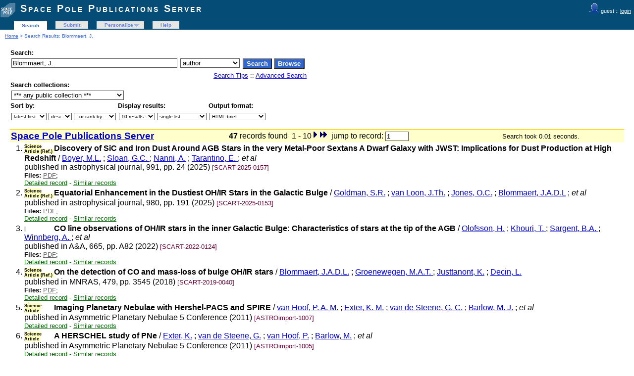

--- FILE ---
content_type: text/html; charset=UTF-8
request_url: http://publi2-as.oma.be/search?p=Blommaert%2C+J.&f=author
body_size: 5541
content:
<!DOCTYPE html PUBLIC "-//W3C//DTD XHTML 1.0 Transitional//EN"
"http://www.w3.org/TR/xhtml1/DTD/xhtml1-transitional.dtd">
<html xmlns="http://www.w3.org/1999/xhtml" xmlns:og="http://opengraphprotocol.org/schema/" lang="en" xml:lang="en">
<head>
 <meta http-equiv="Content-Type" content="text/html; charset=utf-8" />
 <meta http-equiv="Content-Language" content="en" />
 <title>Blommaert, J. - Search Results - Space Pole Publications Server</title>
 
 <link rev="made" href="mailto:sarah@oma.be" />
 <link rel="stylesheet" href="/img/invenio.css" type="text/css" />
 <!--[if lt IE 8]>
    <link rel="stylesheet" type="text/css" href="/img/invenio-ie7.css" />
 <![endif]-->
 <!--[if gt IE 8]>
    <style type="text/css">div.restrictedflag {filter:none;}</style>
 <![endif]-->
   <link rel="canonical" href="http://publi2-as.oma.be/search?p=Blommaert%2C+J.&amp;f=author" />
  <link rel="alternate" hreflang="en" href="http://publi2-as.oma.be/search?p=Blommaert%2C+J.&amp;f=author&amp;ln=en" />

 <link rel="alternate" type="application/rss+xml" title="Space Pole Publications Server RSS" href="/rss?f=author&amp;ln=en&amp;p=Blommaert%2C+J." />
 <link rel="search" type="application/opensearchdescription+xml" href="http://publi2-as.oma.be/opensearchdescription" title="Space Pole Publications Server" />
 <link rel="unapi-server" type="application/xml" title="unAPI" href="http://publi2-as.oma.be/unapi" />
 
 <meta name="description" content="Space Pole Publications Server Search Results." />
 <meta name="keywords" content="Space Pole Publications Server, WebSearch, Space Pole Publications Server" />
 <script type="text/javascript" src="/js/jquery.min.js"></script>
 
 
</head>
<body class="Space32Pole32Publications32Server search">
<div class="pageheader">

<!-- replaced page header -->
<div class="headerlogo">
<table class="headerbox" cellspacing="0">
 <tr>
  <td align="right" valign="top" colspan="12">
  <div class="userinfoboxbody">
    <img src="http://publi2-as.oma.be/img/user-icon-1-20x20.gif" border="0" alt=""/> guest ::
                   <a class="userinfo" href="https://publi2-as.oma.be/youraccount/login?ln=en&amp;referer=http%3A//publi2-as.oma.be/search%3Fp%3DBlommaert%252C%2BJ.%26f%3Dauthor">login</a>
  </div>
  <div class="headerboxbodylogo">
   <a href="/?ln=en">Space Pole Publications Server</a>
  </div>
  </td>
 </tr>
 <tr class="menu">
       <td class="headermoduleboxbodyblank">
             &nbsp;
       </td>
       <td class="headermoduleboxbodyblank">
             &nbsp;
       </td>
       <td class="headermoduleboxbodyselected">
             <a class="headerselected" href="/?ln=en">Search</a>
       </td>
       <td class="headermoduleboxbodyblank">
             &nbsp;
       </td>
       <td class="headermoduleboxbody">
             <a class="header" href="/submit?ln=en">Submit</a>
       </td>
       <td class="headermoduleboxbodyblank">
             &nbsp;
       </td>
       <td class="headermoduleboxbody">
             <div class="hassubmenu">
        <a hreflang="en" class="header" href="https://publi2-as.oma.be/youraccount/display?ln=en">Personalize</a>
        <ul class="subsubmenu"><li><a href="https://publi2-as.oma.be/youralerts/list?ln=en">Your alerts</a></li><li><a href="https://publi2-as.oma.be/yourbaskets/display?ln=en">Your baskets</a></li><li><a href="https://publi2-as.oma.be/youralerts/display?ln=en">Your searches</a></li></ul></div>
       </td>
       <td class="headermoduleboxbodyblank">
             &nbsp;
       </td>
       <td class="headermoduleboxbody">
             <a class="header" href="/help/?ln=en">Help</a>
       </td>
       <td class="headermoduleboxbodyblank">&nbsp;</td>
       <td class="headermoduleboxbodyblanklast">
             &nbsp;
       </td>
 </tr>
</table>
</div>
<table class="navtrailbox">
 <tr>
  <td class="navtrailboxbody">
   <a href="/?ln=en" class="navtrail">Home</a> &gt; Search Results: Blommaert, J.
  </td>
 </tr>
</table>
<!-- end replaced page header -->

</div>
        <div class="pagebody"><div class="pagebodystripemiddle">
        <form name="search" action="/search" method="get">
        <input type="hidden" name="ln" value="en" />
            <table class="searchbox simplesearch">
             <thead>
              <tr>
               <th colspan="3" class="searchboxheader">
                Search:
               </th>
              </tr>
             </thead>
             <tbody>
              <tr valign="top">
                <td class="searchboxbody"><input type="text" name="p" size="40" value="Blommaert, J." class="simplesearchfield"/></td>
                <td class="searchboxbody"><select name="f"><option value="">any field</option><option value="abstract">abstract</option><option value="author" selected="selected">author</option><option value="authorcount">author count</option><option value="collection">collection</option><option value="datecreated">date created</option><option value="datemodified">date modified</option><option value="division">division</option><option value="doi">doi</option><option value="exactauthor">exact author</option><option value="exactfirstauthor">exact first author</option><option value="exacttitle">exact title</option><option value="filename">file name</option><option value="filetype">file type</option><option value="firstauthor">first author</option><option value="fulltext">fulltext</option><option value="funding">funding</option><option value="isbn">isbn</option><option value="journal">journal</option><option value="keyword">keyword</option><option value="miscellaneous">miscellaneous</option><option value="recid">record ID</option><option value="reportnumber">report number</option><option value="title">title</option><option value="year">year</option></select></td>
                <td class="searchboxbody">
                  <input class="formbutton" type="submit" name="action_search" value="Search" />
                  <input class="formbutton" type="submit" name="action_browse" value="Browse" />&nbsp;
                </td>
              </tr>
              <tr valign="bottom">
                <td colspan="3" align="right" class="searchboxbody">
                  <small>
                    <a href="/help/search-tips?ln=en">Search Tips</a> ::
                    <a href="/search?ln=en&amp;f1=author&amp;as=1&amp;p1=Blommaert%2C+J.">Advanced Search</a>
                  </small>
                </td>
              </tr>
             </tbody>
            </table>
            
                <table class="searchbox">
                 <thead>
                  <tr>
                   <th colspan="3" class="searchboxheader">
                    Search collections:
                   </th>
                  </tr>
                 </thead>
                 <tbody>
                  <tr valign="bottom">
                   <td valign="top" class="searchboxbody">
                     <select name="c"><option value="Space Pole Publications Server">*** any public collection ***</option><option value="Astronomy &amp; Astrophysics">Astronomy &amp; Astrophysics</option><option value="Book Sections">Book Sections</option><option value="Books">Books</option><option value="Books &amp; Book Sections">Books &amp; Book Sections</option><option value="Conference Contributions &amp; Seminars">Conference Contributions &amp; Sem...</option><option value="Conference Talks">Conference Talks</option><option value="Contributed Talks">Contributed Talks</option><option value="Datasets">Datasets</option><option value="Invited Talks">Invited Talks</option><option value="Newsletters">Newsletters</option><option value="Non-refereed Articles">Non-refereed Articles</option><option value="Outreach">Outreach</option><option value="Outreach Talks">Outreach Talks</option><option value="Peer Reviewed Articles">Peer Reviewed Articles</option><option value="Periodical Publications">Periodical Publications</option><option value="Planetarium">Planetarium</option><option value="Posters">Posters</option><option value="Press Articles">Press Articles</option><option value="Press Releases">Press Releases</option><option value="Radio &amp; TV Programs">Radio &amp; TV Programs</option><option value="Reference Systems &amp; Planetology">Reference Systems &amp; Planetolog...</option><option value="Royal Belgian Institute for Space Aeronomy">Royal Belgian Institute for Sp...</option><option value="Royal Meteorological Institute of Belgium">Royal Meteorological Institute...</option><option value="Royal Observatory of Belgium">Royal Observatory of Belgium</option><option value="Science Articles">Science Articles</option><option value="Seismology &amp; Gravimetry">Seismology &amp; Gravimetry</option><option value="Seminars">Seminars</option><option value="Solar Physics &amp; Space Weather (SIDC)">Solar Physics &amp; Space Weather ...</option><option value="Solar-Terrestrial Centre of Excellence">Solar-Terrestrial Centre of Ex...</option><option value="Space Pole Publications Server">Space Pole Publications Server</option><option value="Space Weather Alerts &amp; Products">Space Weather Alerts &amp; Product...</option><option value="Sunspot Bulletins">Sunspot Bulletins</option><option value="Theses">Theses</option></select>
                   </td>
                  </tr>
                 </tbody>
                </table>
                 <table class="searchbox">
                 <thead>
                  <tr>
                   <th class="searchboxheader">
                    Sort by:
                   </th>
                   <th class="searchboxheader">
                    Display results:
                   </th>
                   <th class="searchboxheader">
                    Output format:
                   </th>
                  </tr>
                 </thead>
                 <tbody>
                  <tr valign="bottom">
                   <td class="searchboxbody">
                     <select name="sf" class="address"><option value="" selected="selected">latest first</option><option value="year">year</option><option value="author">author</option><option value="firstauthor">first author</option><option value="title">title</option></select> <select name="so" class="address"><option value="a">asc.</option><option value="d" selected="selected">desc.</option></select> <select name="rm" class="address"><option value="" selected="selected">- or rank by -</option><option value="wrd">word similarity</option></select>
                   </td>
                   <td class="searchboxbody">
                     <select name="rg" class="address"><option value="10" selected="selected">10 results</option><option value="25">25 results</option><option value="50">50 results</option><option value="100">100 results</option></select> <select name="sc" class="address"><option value="0" selected="selected">single list</option><option value="1">split by collection</option></select>
                   </td>
                   <td class="searchboxbody"><select name="of" class="address"><option value="hx">BibTeX</option><option value="xd">Dublin Core</option><option value="xe">EndNote</option><option value="xe8x">EndNote (8-X)</option><option value="hb" selected="selected">HTML brief</option><option value="hcs">HTML citesummary</option><option value="hd">HTML detailed</option><option value="hm">MARC</option><option value="xm">MARCXML</option><option value="xo">MODS</option><option value="xn">NLM</option><option value="hc">photo captions only</option><option value="hp">portfolio</option><option value="xw">RefWorks</option></select></td>
                  </tr>
                 </tbody>
                </table></form>
                  <a name="1"></a>
                  <form action="/search" method="get">
                  <table class="searchresultsbox"><tr><td class="searchresultsboxheader" align="left">
                  <strong><big><a href="?ln=en">Space Pole Publications Server</a></big></strong></td>
                  <td class="searchresultsboxheader" align="center">
                      <strong>47</strong> records found &nbsp;1 - 10<a href="/search?ln=en&amp;p=Blommaert%2C+J.&amp;jrec=11&amp;f=author" class="img"><img src="/img/sn.gif" alt="next" border="0" /></a><a href="/search?ln=en&amp;p=Blommaert%2C+J.&amp;jrec=38&amp;f=author" class="img"><img src="/img/se.gif" alt="end" border="0" /></a><input type="hidden" name="p" value="Blommaert, J." /><input type="hidden" name="cc" value="Space Pole Publications Server" /><input type="hidden" name="f" value="author" /><input type="hidden" name="sf" value="" /><input type="hidden" name="so" value="d" /><input type="hidden" name="of" value="hb" /><input type="hidden" name="rg" value="10" /><input type="hidden" name="as" value="0" /><input type="hidden" name="ln" value="en" /><input type="hidden" name="p1" value="" /><input type="hidden" name="p2" value="" /><input type="hidden" name="p3" value="" /><input type="hidden" name="f1" value="" /><input type="hidden" name="f2" value="" /><input type="hidden" name="f3" value="" /><input type="hidden" name="m1" value="" /><input type="hidden" name="m2" value="" /><input type="hidden" name="m3" value="" /><input type="hidden" name="op1" value="" /><input type="hidden" name="op2" value="" /><input type="hidden" name="sc" value="0" /><input type="hidden" name="d1y" value="0" /><input type="hidden" name="d1m" value="0" /><input type="hidden" name="d1d" value="0" /><input type="hidden" name="d2y" value="0" /><input type="hidden" name="d2m" value="0" /><input type="hidden" name="d2d" value="0" /><input type="hidden" name="dt" value="" />&nbsp; jump to record: <input type="text" name="jrec" size="4" value="1" /></td><td class="searchresultsboxheader" align="right"><small>Search took 0.01 seconds.</small>&nbsp;</td></tr></table></form>
              <form action="/yourbaskets/add" method="post">
              <table>
              
                <tr><td valign="top" align="right" style="white-space: nowrap;">
                    
                    <abbr class="unapi-id" title="7666"></abbr>

                1.
               </td><td valign="top"><div class="hdrcategOMA"><span class="scart_categ">Science Article (Ref.)&nbsp;</span></div><strong>Discovery of SiC and Iron Dust Around AGB Stars in the very Metal-Poor Sextans A Dwarf Galaxy with JWST: Implications for Dust Production at High Redshift </strong>
 / <a href="/search?f=author&amp;p=Boyer%2C%20M.L.&amp;ln=en">Boyer, M.L.</a> ; <a href="/search?f=author&amp;p=Sloan%2C%20G.C.%20&amp;ln=en">Sloan, G.C. </a> ; <a href="/search?f=author&amp;p=Nanni%2C%20A.&amp;ln=en">Nanni, A.</a> ; <a href="/search?f=author&amp;p=Tarantino%2C%20E.%20&amp;ln=en">Tarantino, E. </a> ;<em> et al</em> 
<br />published in astrophysical journal, 991, pp. 24 (2025) 

<small class="quicknote"> [SCART-2025-0157]</small> 
<br /><small><!--START_NOT_FOR_TEXT--><strong>Files:</strong> <a class="note" href="/record/7666/files/BoyerSloanNanni_ea_2025_ApJ991_24_JWST_SextansA_SiC.pdf">PDF</a>; <!--END_NOT_FOR_TEXT--></small><div class="moreinfo"><span class="moreinfo"><a href="/record/7666?ln=en" class="moreinfo">Detailed record</a></span><span class="moreinfo"> - <a href="/search?ln=en&amp;p=recid%3A7666&amp;rm=wrd" class="moreinfo">Similar records</a></span></div></td></tr>
                <tr><td valign="top" align="right" style="white-space: nowrap;">
                    
                    <abbr class="unapi-id" title="7662"></abbr>

                2.
               </td><td valign="top"><div class="hdrcategOMA"><span class="scart_categ">Science Article (Ref.)&nbsp;</span></div><strong>Equatorial Enhancement in the Dustiest OH/IR Stars in the Galactic Bulge</strong>
 / <a href="/search?f=author&amp;p=Goldman%2C%20S.R.&amp;ln=en">Goldman, S.R.</a> ; <a href="/search?f=author&amp;p=van%20Loon%2C%20J.Th.&amp;ln=en">van Loon, J.Th.</a> ; <a href="/search?f=author&amp;p=Jones%2C%20O.C.&amp;ln=en">Jones, O.C.</a> ; <a href="/search?f=author&amp;p=Blommaert%2C%20J.A.D.L&amp;ln=en">Blommaert, J.A.D.L</a> ;<em> et al</em> 
<br />published in astrophysical journal, 980, pp. 191 (2025) 

<small class="quicknote"> [SCART-2025-0153]</small> 
<br /><small><!--START_NOT_FOR_TEXT--><strong>Files:</strong> <a class="note" href="/record/7662/files/GoldmanvanLoon_ea_25ApJ_980_191_Dustiest_OHIR_GalacricBulge.pdf">PDF</a>; <!--END_NOT_FOR_TEXT--></small><div class="moreinfo"><span class="moreinfo"><a href="/record/7662?ln=en" class="moreinfo">Detailed record</a></span><span class="moreinfo"> - <a href="/search?ln=en&amp;p=recid%3A7662&amp;rm=wrd" class="moreinfo">Similar records</a></span></div></td></tr>
                <tr><td valign="top" align="right" style="white-space: nowrap;">
                    
                    <abbr class="unapi-id" title="5938"></abbr>

                3.
               </td><td valign="top"><div class="hdrcategOMA"><span class="unknown_categ">&nbsp;</span></div><strong>CO line observations of OH/IR stars in the inner Galactic Bulge: Characteristics of stars at the tip of the AGB</strong>
 / <a href="/search?f=author&amp;p=Olofsson%2C%20H.&amp;ln=en">Olofsson, H.</a> ; <a href="/search?f=author&amp;p=Khouri%2C%20T.%20&amp;ln=en">Khouri, T. </a> ; <a href="/search?f=author&amp;p=Sargent%2C%20B.A.%20&amp;ln=en">Sargent, B.A. </a> ; <a href="/search?f=author&amp;p=Winnberg%2C%20A.%20&amp;ln=en">Winnberg, A. </a> ;<em> et al</em> 
<br />published in A&A, 665, pp. A82 (2022) 

<small class="quicknote"> [SCART-2022-0124]</small> 
<br /><small><!--START_NOT_FOR_TEXT--><strong>Files:</strong> <a class="note" href="/record/5938/files/OlofssonKhouri_ea_22AA665_A82_CO_OHIR_GB.pdf">PDF</a>; <!--END_NOT_FOR_TEXT--></small><div class="moreinfo"><span class="moreinfo"><a href="/record/5938?ln=en" class="moreinfo">Detailed record</a></span><span class="moreinfo"> - <a href="/search?ln=en&amp;p=recid%3A5938&amp;rm=wrd" class="moreinfo">Similar records</a></span></div></td></tr>
                <tr><td valign="top" align="right" style="white-space: nowrap;">
                    
                    <abbr class="unapi-id" title="3802"></abbr>

                4.
               </td><td valign="top"><div class="hdrcategOMA"><span class="scart_categ">Science Article (Ref.)&nbsp;</span></div><strong>On the detection of CO and mass-loss of bulge OH/IR stars</strong>
 / <a href="/search?f=author&amp;p=%20Blommaert%2C%20J.A.D.L.&amp;ln=en"> Blommaert, J.A.D.L.</a> ; <a href="/search?f=author&amp;p=Groenewegen%2C%20M.A.T.%20&amp;ln=en">Groenewegen, M.A.T. </a> ; <a href="/search?f=author&amp;p=Justtanont%2C%20K.&amp;ln=en">Justtanont, K.</a> ; <a href="/search?f=author&amp;p=Decin%2C%20L.%20&amp;ln=en">Decin, L. </a>
<br />published in MNRAS, 479, pp. 3545 (2018) 

<small class="quicknote"> [SCART-2019-0040]</small> 
<br /><small><!--START_NOT_FOR_TEXT--><strong>Files:</strong> <a class="note" href="/record/3802/files/BlommaertGroenewegenJusttanontDecin_18MN479_3545_CO_Bulge_OHIR.pdf">PDF</a>; <!--END_NOT_FOR_TEXT--></small><div class="moreinfo"><span class="moreinfo"><a href="/record/3802?ln=en" class="moreinfo">Detailed record</a></span><span class="moreinfo"> - <a href="/search?ln=en&amp;p=recid%3A3802&amp;rm=wrd" class="moreinfo">Similar records</a></span></div></td></tr>
                <tr><td valign="top" align="right" style="white-space: nowrap;">
                    
                    <abbr class="unapi-id" title="2850"></abbr>

                5.
               </td><td valign="top"><div class="hdrcategOMA"><span class="scart_categ">Science Article&nbsp;</span></div><strong>Imaging Planetary Nebulae with Hershel-PACS and SPIRE</strong>
 / <a href="/search?f=author&amp;p=van%20Hoof%2C%20P.%20A.%20M.&amp;ln=en">van Hoof, P. A. M.</a> ; <a href="/search?f=author&amp;p=%20Exter%2C%20K.%20M.&amp;ln=en"> Exter, K. M.</a> ; <a href="/search?f=author&amp;p=%20van%20de%20Steene%2C%20G.%20C.&amp;ln=en"> van de Steene, G. C.</a> ; <a href="/search?f=author&amp;p=%20Barlow%2C%20M.%20J.&amp;ln=en"> Barlow, M. J.</a> ;<em> et al</em> 
<br />published in Asymmetric Planetary Nebulae 5 Conference (2011) 

<small class="quicknote"> [ASTROimport-1007]</small> 
<div class="moreinfo"><span class="moreinfo"><a href="/record/2850?ln=en" class="moreinfo">Detailed record</a></span><span class="moreinfo"> - <a href="/search?ln=en&amp;p=recid%3A2850&amp;rm=wrd" class="moreinfo">Similar records</a></span></div></td></tr>
                <tr><td valign="top" align="right" style="white-space: nowrap;">
                    
                    <abbr class="unapi-id" title="2848"></abbr>

                6.
               </td><td valign="top"><div class="hdrcategOMA"><span class="scart_categ">Science Article&nbsp;</span></div><strong>A HERSCHEL study of PNe</strong>
 / <a href="/search?f=author&amp;p=Exter%2C%20K.&amp;ln=en">Exter, K.</a> ; <a href="/search?f=author&amp;p=%20van%20de%20Steene%2C%20G.&amp;ln=en"> van de Steene, G.</a> ; <a href="/search?f=author&amp;p=%20van%20Hoof%2C%20P.&amp;ln=en"> van Hoof, P.</a> ; <a href="/search?f=author&amp;p=%20Barlow%2C%20M.&amp;ln=en"> Barlow, M.</a> ;<em> et al</em> 
<br />published in Asymmetric Planetary Nebulae 5 Conference (2011) 

<small class="quicknote"> [ASTROimport-1005]</small> 
<div class="moreinfo"><span class="moreinfo"><a href="/record/2848?ln=en" class="moreinfo">Detailed record</a></span><span class="moreinfo"> - <a href="/search?ln=en&amp;p=recid%3A2848&amp;rm=wrd" class="moreinfo">Similar records</a></span></div></td></tr>
                <tr><td valign="top" align="right" style="white-space: nowrap;">
                    
                    <abbr class="unapi-id" title="2815"></abbr>

                7.
               </td><td valign="top"><div class="hdrcategOMA"><span class="scart_categ">Science Article&nbsp;</span></div><strong>Herschel PACS and SPIRE Imaging of CW Leonis</strong>
 / <a href="/search?f=author&amp;p=Ladjal%2C%20D.&amp;ln=en">Ladjal, D.</a> ; <a href="/search?f=author&amp;p=%20Barlow%2C%20M.&amp;ln=en"> Barlow, M.</a> ; <a href="/search?f=author&amp;p=%20Groenewegen%2C%20M.&amp;ln=en"> Groenewegen, M.</a> ; <a href="/search?f=author&amp;p=%20Ueta%2C%20T.&amp;ln=en"> Ueta, T.</a> ;<em> et al</em> 
<br />published in Why Galaxies Care about AGB Stars II: Shining Examples and Common Inhabitants, 445, pp. 337 (2011) 

<small class="quicknote"> [ASTROimport-972]</small> 
<div class="moreinfo"><span class="moreinfo"><a href="/record/2815?ln=en" class="moreinfo">Detailed record</a></span><span class="moreinfo"> - <a href="/search?ln=en&amp;p=recid%3A2815&amp;rm=wrd" class="moreinfo">Similar records</a></span></div></td></tr>
                <tr><td valign="top" align="right" style="white-space: nowrap;">
                    
                    <abbr class="unapi-id" title="2814"></abbr>

                8.
               </td><td valign="top"><div class="hdrcategOMA"><span class="scart_categ">Science Article&nbsp;</span></div><strong>Headwind: The AGB-ISM Frontier</strong>
 / <a href="/search?f=author&amp;p=Mayer%2C%20A.&amp;ln=en">Mayer, A.</a> ; <a href="/search?f=author&amp;p=%20Jorissen%2C%20A.&amp;ln=en"> Jorissen, A.</a> ; <a href="/search?f=author&amp;p=%20Kerschbaum%2C%20F.&amp;ln=en"> Kerschbaum, F.</a> ; <a href="/search?f=author&amp;p=%20van%20Eck%2C%20S.&amp;ln=en"> van Eck, S.</a> ;<em> et al</em> 
<br />published in Why Galaxies Care about AGB Stars II: Shining Examples and Common Inhabitants, 445, pp. 351 (2011) 

<small class="quicknote"> [ASTROimport-971]</small> 
<div class="moreinfo"><span class="moreinfo"><a href="/record/2814?ln=en" class="moreinfo">Detailed record</a></span><span class="moreinfo"> - <a href="/search?ln=en&amp;p=recid%3A2814&amp;rm=wrd" class="moreinfo">Similar records</a></span></div></td></tr>
                <tr><td valign="top" align="right" style="white-space: nowrap;">
                    
                    <abbr class="unapi-id" title="2813"></abbr>

                9.
               </td><td valign="top"><div class="hdrcategOMA"><span class="scart_categ">Science Article&nbsp;</span></div><strong>The Mass-Loss History of UX Dra and Other AGB Stars as Probed by Herschel</strong>
 / <a href="/search?f=author&amp;p=Mecina%2C%20M.&amp;ln=en">Mecina, M.</a> ; <a href="/search?f=author&amp;p=%20Kerschbaum%2C%20F.&amp;ln=en"> Kerschbaum, F.</a> ; <a href="/search?f=author&amp;p=%20Ladjal%2C%20D.&amp;ln=en"> Ladjal, D.</a> ; <a href="/search?f=author&amp;p=%20Ottensamer%2C%20R.&amp;ln=en"> Ottensamer, R.</a> ;<em> et al</em> 
<br />published in Why Galaxies Care about AGB Stars II: Shining Examples and Common Inhabitants, 445, pp. 353 (2011) 

<small class="quicknote"> [ASTROimport-970]</small> 
<div class="moreinfo"><span class="moreinfo"><a href="/record/2813?ln=en" class="moreinfo">Detailed record</a></span><span class="moreinfo"> - <a href="/search?ln=en&amp;p=recid%3A2813&amp;rm=wrd" class="moreinfo">Similar records</a></span></div></td></tr>
                <tr><td valign="top" align="right" style="white-space: nowrap;">
                    
                    <abbr class="unapi-id" title="2809"></abbr>

                10.
               </td><td valign="top"><div class="hdrcategOMA"><span class="scart_categ">Science Article&nbsp;</span></div><strong>Results from the Herschel Key Program MESS</strong>
 / <a href="/search?f=author&amp;p=Groenewegen%2C%20M.%20A.%20T.&amp;ln=en">Groenewegen, M. A. T.</a> ; <a href="/search?f=author&amp;p=%20Waelkens%2C%20C.&amp;ln=en"> Waelkens, C.</a> ; <a href="/search?f=author&amp;p=%20Barlow%2C%20M.%20J.&amp;ln=en"> Barlow, M. J.</a> ; <a href="/search?f=author&amp;p=%20Kerschbaum%2C%20F.&amp;ln=en"> Kerschbaum, F.</a> ;<em> et al</em> 
<br />published in Why Galaxies Care about AGB Stars II: Shining Examples and Common Inhabitants, 445, pp. 567 (2011) 

<small class="quicknote"> [ASTROimport-966]</small> 
<div class="moreinfo"><span class="moreinfo"><a href="/record/2809?ln=en" class="moreinfo">Detailed record</a></span><span class="moreinfo"> - <a href="/search?ln=en&amp;p=recid%3A2809&amp;rm=wrd" class="moreinfo">Similar records</a></span></div></td></tr></table>
               <br />
               <input type="hidden" name="colid" value="0" />
               
               </form>
                  <div style="clear:both"></div>
                  <form action="/search" method="get"><div align="center">
                  <small>Space Pole Publications Server : <strong>47</strong> records found &nbsp; 1 - 10<a href="/search?ln=en&amp;p=Blommaert%2C+J.&amp;jrec=11&amp;f=author" class="img"><img src="/img/sn.gif" alt="next" border="0" /></a><a href="/search?ln=en&amp;p=Blommaert%2C+J.&amp;jrec=38&amp;f=author" class="img"><img src="/img/se.gif" alt="end" border="0" /></a><input type="hidden" name="p" value="Blommaert, J." /><input type="hidden" name="cc" value="Space Pole Publications Server" /><input type="hidden" name="f" value="author" /><input type="hidden" name="sf" value="" /><input type="hidden" name="so" value="d" /><input type="hidden" name="of" value="hb" /><input type="hidden" name="rg" value="10" /><input type="hidden" name="as" value="0" /><input type="hidden" name="ln" value="en" /><input type="hidden" name="p1" value="" /><input type="hidden" name="p2" value="" /><input type="hidden" name="p3" value="" /><input type="hidden" name="f1" value="" /><input type="hidden" name="f2" value="" /><input type="hidden" name="f3" value="" /><input type="hidden" name="m1" value="" /><input type="hidden" name="m2" value="" /><input type="hidden" name="m3" value="" /><input type="hidden" name="op1" value="" /><input type="hidden" name="op2" value="" /><input type="hidden" name="sc" value="0" /><input type="hidden" name="d1y" value="0" /><input type="hidden" name="d1m" value="0" /><input type="hidden" name="d1d" value="0" /><input type="hidden" name="d2y" value="0" /><input type="hidden" name="d2m" value="0" /><input type="hidden" name="d2d" value="0" /><input type="hidden" name="dt" value="" />&nbsp; jump to record: <input type="text" name="jrec" size="4" value="1" /></small></div></form><a name="googlebox"></a>
                 <table class="googlebox"><tr><th colspan="2" class="googleboxheader">See also: similar author names</th></tr>            <tr>
              <td class="googleboxbody">25</td>
              <td class="googleboxbody"><a href="/search?ln=en&amp;p=Blommaert%2C+J.+A.+D.+L.&amp;f=author" class="google">Blommaert, J. A. D. L.</a></td>
            </tr>            <tr>
              <td class="googleboxbody">1</td>
              <td class="googleboxbody"><a href="/search?ln=en&amp;p=Blommaert%2C+J.A.D.L&amp;f=author" class="google">Blommaert, J.A.D.L</a></td>
            </tr>            <tr>
              <td class="googleboxbody">2</td>
              <td class="googleboxbody"><a href="/search?ln=en&amp;p=Blommaert%2C+J.A.D.L.+&amp;f=author" class="google">Blommaert, J.A.D.L. </a></td>
            </tr></table><a name="googlebox"></a>
                 <table class="googlebox"><tr><th class="googleboxheader">Interested in being notified about new results for this query?</th></tr>
                 <tr><td class="googleboxbody">Subscribe to the <a href="/rss?f=author&amp;ln=en&amp;p=Blommaert%2C+J."><img src="/img/feed-icon-12x12.gif" border="0" alt="" /></a>  <a class="google" href="/rss?f=author&amp;ln=en&amp;p=Blommaert%2C+J.">RSS feed</a>.</td></tr>
                 </table>
                 </div></div>
<div class="pagefooter">

<!-- replaced page footer -->
 <div class="pagefooterstripeleft">
  Space Pole Publications Server&nbsp;::&nbsp;<a class="footer" href="/?ln=en">Search</a>&nbsp;::&nbsp;<a class="footer" href="/submit?ln=en">Submit</a>&nbsp;::&nbsp;<a class="footer" href="https://publi2-as.oma.be/youraccount/display?ln=en">Personalize</a>&nbsp;::&nbsp;<a class="footer" href="/help/?ln=en">Help</a>
  <br />
  Powered by <a class="footer" href="http://invenio-software.org/">Invenio</a> v1.2.1
  <br />
  Maintained by <a class="footer" href="mailto:sarah@oma.be">sarah@oma.be</a>
  <br />
  
 </div>
 <div class="pagefooterstriperight">
  
 </div>
<!-- replaced page footer -->
</div>
</body>
</html>
        